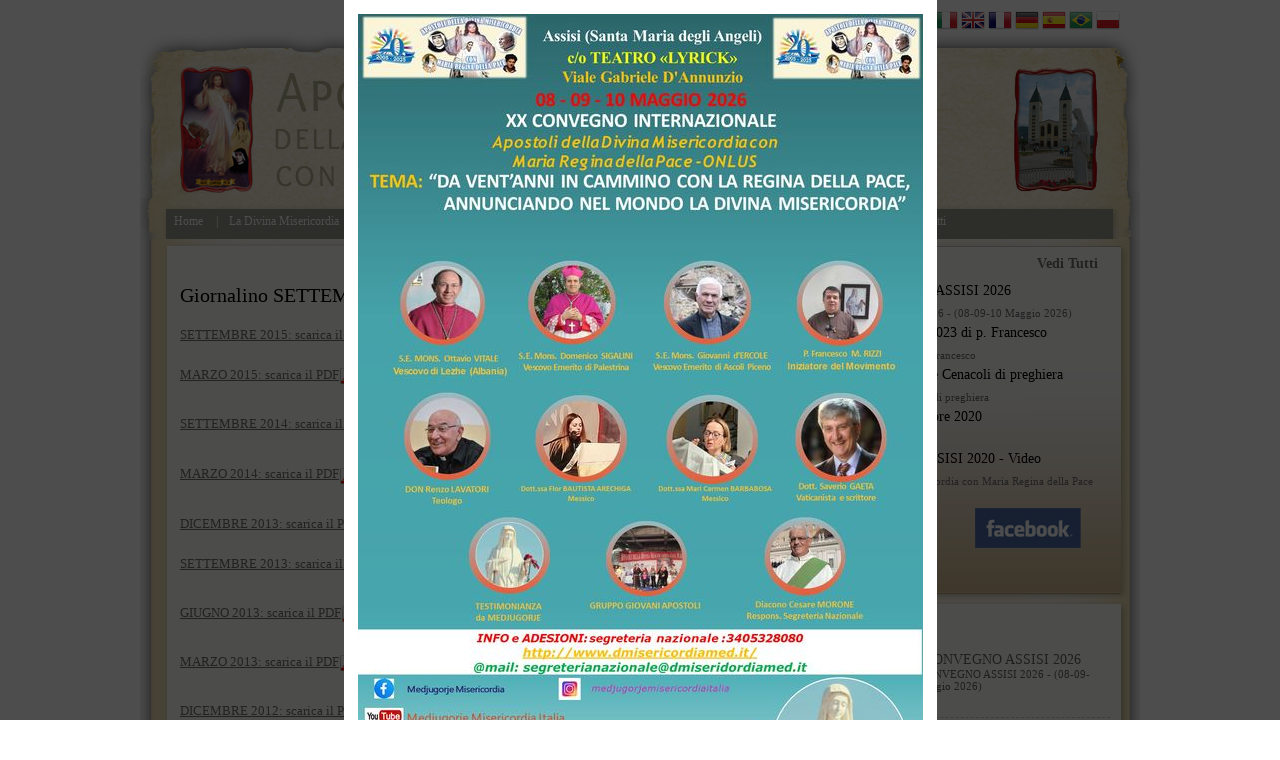

--- FILE ---
content_type: text/html; charset=UTF-8
request_url: http://www.dmisericordiamed.it/it/web/giornalino-settembre-2015-1492
body_size: 6736
content:
<!DOCTYPE html PUBLIC "-//W3C//DTD XHTML 1.0 Transitional//EN" "http://www.w3.org/TR/xhtml1/DTD/xhtml1-transitional.dtd"><html xmlns="http://www.w3.org/1999/xhtml" lang="it">
<head>
	<title>Apostoli della Divina Misericordia - Giornalino SETTEMBRE 2015</title>
	<meta http-equiv="content-type" content="text/html; charset=UTF-8" />
	<meta name="description" content="SETTEMBRE 2015: scarica il PDF
MARZO 2015: scarica il PDF
&amp;nbsp;
SETTEMBRE 2014: scarica il PDF
&amp;nbsp;
MARZO 2014: scarica il PDF
&amp;nbsp;
DICEMBRE 2013: scarica il PDF
SETTEMBRE 2013: scarica il PDFGIUGNO 2013: scarica il PDF
&amp;nbsp;
MARZO..." />
						<meta name="robots" content="http://www.dmisericordiamed.it/robots.txt" />
	<meta name="google-site-verification" content="sPBv5VNhsp8RldzE8Oq032FIeYAXPWt7V7mpfg1SjMw" />
	<link rel="shortcut icon" href="/favicon.ico" type="image/x-icon" />
	<link href="http://ovh6.z-engine.it/zcms/css/reset.css" rel="stylesheet" media="screen" type="text/css" />
	<link href="http://ovh6.z-engine.it/zcms/css/gallery.css" rel="stylesheet" media="screen" type="text/css" />
	<link href="http://ovh6.z-engine.it/zcms/asset/index/portale/dmisericordiamed" rel="stylesheet" media="screen" type="text/css" />
	<link href="http://ovh6.z-engine.it/zcms/asset/index/portale/dmisericordiamedprint" rel="stylesheet" media="print" type="text/css" />
	<link href="http://ovh6.z-engine.it/zcms/css/colorbox.css" rel="stylesheet" media="screen" type="text/css" />
	<link href="http://ovh6.z-engine.it/zcms/css/jquery.loadmask.css" rel="stylesheet" media="screen" type="text/css" />
	<link href="http://ovh6.z-engine.it/zcms/css/redmond/jquery-ui-1.7.2.custom.css" rel="stylesheet" media="screen" type="text/css" />
	<link href="http://ovh6.z-engine.it/zcms/css/portali/dmisericordiamed.css" media="screen" rel="stylesheet" type="text/css" />
<link href="http://ovh6.z-engine.it/zcms/portali/template/default/css/masterprint.css" media="print" rel="stylesheet" type="text/css" />
<!--[if IE 7]> <link href="http://ovh6.z-engine.it/zcms/css/portali/dmisericordiamedie7.css" media="screen" rel="stylesheet" type="text/css" /><![endif]-->
<!--[if gte IE 8]> <link href="http://ovh6.z-engine.it/zcms/portali/template/default/css/masterie8.css" media="screen" rel="stylesheet" type="text/css" /><![endif]-->
		<script type="text/javascript" src="http://ovh6.z-engine.it/zcms/js/jquery-1.7.2.min.js"></script>
	<script type="text/javascript" src="http://ovh6.z-engine.it/zcms/js/jquery-ui-1.8.14.custom.min.js" ></script>
	<script type="text/javascript" src="http://ovh6.z-engine.it/zcms/js/jquery.validate.min.js"></script>
		<script type="text/javascript" src="http://ovh6.z-engine.it/zcms/js/jquery.validate.it.js"></script>
		<script type="text/javascript" src="http://ovh6.z-engine.it/zcms/js/jquery.colorbox-min.js"></script>
	<script type="text/javascript" src="http://ovh6.z-engine.it/zcms/js/jquery.loadmask.js"></script>
	<script type="text/javascript" src="http://ovh6.z-engine.it/zcms/js/swfobject.js"></script>
	<script type="text/javascript" src="http://ovh6.z-engine.it/zcms/js/flowplayer-3.2.9.min.js"></script>
		<script type="text/javascript">
		<!--
		function IsNumeric(sText)
		{
			var ValidChars = "0123456789.";
			var IsNumber=true;
			var Char;

			for (i = 0; i < sText.length && IsNumber == true; i++)
			{
				Char = sText.charAt(i);
				if (ValidChars.indexOf(Char) == -1)
				{
					IsNumber = false;
				}
			}
			return IsNumber;
		}
		jQuery(document).ready(function() {
			/*Test per mancanza immagini*/
						jQuery("img").error(function(){
				var width, height;
				jQuery(this).attr("src","http://ovh6.z-engine.it/zcms/images/2000X3000_noimage.gif");
				jQuery(this).width("100px");
				jQuery(this).height("100px");
			});
						jQuery("#z-changer").change(function(){
				var l = jQuery("#z-changer").val();
				window.location = "http://www.dmisericordiamed.it/"+l;
			});
			jQuery(".tracking").click(function(){
				var cosa = jQuery(this).find("img");
				if (cosa!="") {
					jQuery.ajax({
						async: false,
						data:{link: cosa.attr("src")},
						url: "/index/tracking",
						type: "post"
					});
				} else {
					jQuery.ajax({
						async: false,
						data:{link: jQuery(this).attr("href")},
						url: "/index/tracking",
						type: "post"
					});
				}
			})
		});
		-->
	</script>
</head>

<body class="it layout2">
<div id="languagechanger-cont">
	<div id="languagechanger-flag" style="display: none">
		<a href="/it" title="Italiano">
<img src="http://ovh6.z-engine.it/zcms/images/bandiere/small/it.png" alt="Italiano"/></a>
<a href="/en" title="English">
<img src="http://ovh6.z-engine.it/zcms/images/bandiere/small/en.png" alt="English"/></a>
<a href="/fr" title="French">
<img src="http://ovh6.z-engine.it/zcms/images/bandiere/small/fr.png" alt="French"/></a>
<a href="/de" title="German">
<img src="http://ovh6.z-engine.it/zcms/images/bandiere/small/de.png" alt="German"/></a>
<a href="/es" title="Spanish">
<img src="http://ovh6.z-engine.it/zcms/images/bandiere/small/es.png" alt="Spanish"/></a>
<a href="/br" title="Portuguese">
<img src="http://ovh6.z-engine.it/zcms/images/bandiere/small/br.png" alt="Portuguese"/></a>
<a href="/pl" title="Polish">
<img src="http://ovh6.z-engine.it/zcms/images/bandiere/small/pl.png" alt="Polish"/></a>
	</div>
	<div id="languagechanger"><select name='z-changer' id='z-changer' style='width: 150px;'><option value="it" selected="selected"><!--1| -->Italiano</option><option value="en" ><!--2| -->English</option><option value="fr" ><!--3| -->French</option><option value="de" ><!--4| -->German</option><option value="es" ><!--5| -->Spanish</option><option value="br" ><!--6| -->Portuguese</option><option value="pl" ><!--7| -->Polish</option></select></div>
</div>
<h1 class="header">Apostoli della Divina Misericordia</h1>
<h2 class="tagline">Sito della Associazione Apostoli della Divina Misericordia con Maria Regina della Pace O.N.L.U.S.</h2>
<div id='master-div' style="border: 0; padding: 0px; margin: 0; overflow: auto;">

	<div id="prediv2-0" style="width: 100%; ">
	<!--Prediv zona 0 -->

		<div id="zona2-0" style="border: 0; padding: 0; margin: 0 auto; width: 1000px; overflow: auto; ">
		<!--Interna - Testa-->
			<div id="col2-0-1" style="border: 0; padding: 0; float: left; overflow: hidden; width: 1000px;">
			 <!--Colonna 1-->
				<div class="z-html" id="z-html-2">
				<p><a title="find us on facebook" href="http://www.facebook.com/pages/Giovani-Apostoli-della-Divina-Misericordia-con-Maria-Regina-della-Pace/222554491145061" target="_blank"><img src="http://www.dmisericordiamed.it/upload/webpublic/facebook.jpg" alt="facebook" width="86" height="24" /></a></p>
				</div><div class="z-banner">
					<div id="z-banner-1">
						<a  ><img src="http://www.dmisericordiamed.it/upload/webpublic/apostoli-della-divina-misericordia-con-maria-regina-della-pace-1.png" alt="Apostoli della Divina Misericordia con Maria Regina della pace" /></a>
					</div>
				</div>
			</div>
		</div>
	</div>

	<div id="prediv2-1" style="width: 100%; ">
	<!--Prediv zona 1 -->

		<div id="zona2-1" style="border: 0; padding: 0; margin: 0 auto; width: 1000px; overflow: auto; ">
		<!--Interna - Menu -->
			<div id="col2-1-1" style="border: 0; padding: 0; float: left; overflow: hidden; width: 1000px;">
			 <!--Colonna 1-->
				<div class="z-menu" id="z-menu-2" style="overflow: auto;">
	<ul>
							
					<li class="z-menu_primo_liv"><a href="http://www.dmisericordiamed.it/" title="Home">Home</a>
						
				<span class="separatore">|</span>
					</li>
										
					<li class="z-menu_primo_liv"><a href="http://www.dmisericordiamed.it/it/web/topic/la-divina-misericordia" title="La Divina Misericordia">La Divina Misericordia</a>
						
				<span class="separatore">|</span>
					</li>
										
					<li class="z-menu_primo_liv"><a href="http://www.dmisericordiamed.it/it/web/topic/santa-faustina-kowalska" title="Santa Faustina">Santa Faustina</a>
						
				<span class="separatore">|</span>
					</li>
										
					<li class="z-menu_primo_liv"><a href="/it/web/adesione-159" title="Adesioni">Adesioni</a>
						
				<span class="separatore">|</span>
					</li>
										
					<li class="z-menu_primo_liv"><a href="http://www.dmisericordiamed.it/it/web/topic/missioni-in-brasile" title="Missioni">Missioni</a>
						
				<span class="separatore">|</span>
					</li>
										
					<li class="z-menu_primo_liv"><a href="http://www.dmisericordiamed.it/it/web/topic/convegni" title="Convegni">Convegni</a>
						
				<span class="separatore">|</span>
					</li>
										
					<li class="z-menu_primo_liv"><a href="http://www.dmisericordiamed.it/it/web/topic/medjugorje" title="Medjugorje ">Medjugorje</a>
						
				<span class="separatore">|</span>
					</li>
										
					<li class="z-menu_primo_liv"><a href="http://www.dmisericordiamed.it/it/web/topic/G-I-O-V-A-N-I" title="G I O V A N I">G I O V A N I</a>
						
				<span class="separatore">|</span>
					</li>
										
					<li class="z-menu_primo_liv"><a href="/it/web/archivio-video-671" title="Archivio Video">VIDEO</a>
						
				<span class="separatore">|</span>
					</li>
										
					<li class="z-menu_primo_liv"><a href="http://www.dmisericordiamed.it/it/web/topic/contatti" title="Contatti">Contatti</a>
					</li>
						</ul>
</div>			
			</div>
		</div>
	</div>

	<div id="prediv2-2" style="width: 100%; ">
	<!--Prediv zona 2 -->

		<div id="zona2-2" style="border: 0; padding: 0; margin: 0 auto; width: 1000px; overflow: auto; ">
		<!--Interna - Corpo-->
			<div id="col2-2-1" style="border: 0; padding: 0; float: left; overflow: hidden; width: 640px;">
			 <!--Colonna 1-->
				<div class="z-articolo-wrap">
<div class="head"></div>
<div class="z-articolo" id="z-articolo-1492">
	<div class="z-barra">
		<a href="/it/" class="z-barra-home" title="Home">Home</a>
		<a href="javascript:print()" class="z-barra-print" title="Stampa">Stampa</a>
	</div>
	<span style="clear:both"></span>
	<h2 class="titolo">Giornalino SETTEMBRE 2015</h2>	
		
	<div class="z-paragrafo"><p><a href="http://www.dmisericordiamed.it/upload/docs/DIVES_IN_MISERICORDIA_N._2_settembre_2015.pdf"><span style="font-family: verdana, geneva; font-size: small;">SETTEMBRE 2015: scarica il PDF</span><span style="font-family: verdana, geneva; font-size: x-small;"><img src="http://www.dmisericordiamed.it/upload/webpublic/pdf.png" alt="" width="16" height="16" /></span></a><br /><br /></p>
<p><a href="http://www.dmisericordiamed.it/upload/docs/N._1_marzo_2015.pdf"><span style="font-family: verdana, geneva; font-size: small;">MARZO 2015: scarica il PDF</span><span style="font-family: verdana, geneva; font-size: x-small;"><img src="http://www.dmisericordiamed.it/upload/webpublic/pdf.png" alt="" width="16" height="16" /></span></a></p>
<p>&nbsp;</p>
<p><a href="http://www.dmisericordiamed.it/upload/articoli/Dives_in_Misericordia_settembre_2014.pdf"><span style="font-family: verdana, geneva; font-size: small;">SETTEMBRE 2014: scarica il PDF</span><span style="font-family: verdana, geneva; font-size: x-small;"><img src="http://www.dmisericordiamed.it/upload/webpublic/pdf.png" alt="" width="16" height="16" /></span></a></p>
<p>&nbsp;</p>
<p><span style="font-family: verdana, geneva; font-size: small;"><a href="http://www.dmisericordiamed.it/upload/GIORNALINO/Dives_in_Misericordia_mese_di_marzo_2014-1.pdf">MARZO 2014: scarica il PDF</a></span><a href="http://www.dmisericordiamed.it/upload/docs/Dives_in_Misericordia_mese_di_marzo_2014.pdf"><span style="font-family: verdana, geneva; font-size: x-small;"><img src="http://www.dmisericordiamed.it/upload/webpublic/pdf.png" alt="" width="16" height="16" /></span></a></p>
<p>&nbsp;</p>
<p><a href="http://www.dmisericordiamed.it/upload/docs/giornalino_dicembre_2013_2.pdf"><span style="font-family: verdana, geneva; font-size: small;">DICEMBRE 2013: scarica il PDF</span><span style="font-family: verdana, geneva; font-size: x-small;"><img src="http://www.dmisericordiamed.it/upload/webpublic/pdf.png" alt="" width="16" height="16" /></span></a><br /><br /></p>
<p><span style="font-family: verdana,geneva;"><span style="font-size: small;"><a href="http://www.dmisericordiamed.it/upload/docs/giornalino_settembre_2013.pdf"><span style="font-family: verdana, geneva; font-size: small;"><span>SETTEMBRE 2013: scarica il PDF</span></span><img src="http://www.dmisericordiamed.it/upload/webpublic/pdf.png" alt="" width="16" height="16" /></a><br /><br /><br /><a href="http://www.dmisericordiamed.it/upload/docs/dives_giugno_2013.pdf"><span style="font-family: verdana, geneva;"><span style="font-size: small;">GIUGNO 2013: scarica il PDF</span></span><img src="http://www.dmisericordiamed.it/upload/webpublic/pdf.png" alt="" width="16" height="16" /></a></span></span></p>
<p>&nbsp;</p>
<p><a href="http://www.dmisericordiamed.it/upload/docs/dives_marzo_2013.pdf" target="_blank"><span style="font-family: verdana,geneva;"><span style="font-size: small;">MARZO 2013: scarica il PDF</span></span><img src="http://www.dmisericordiamed.it/upload/webpublic/pdf.png" alt="" width="16" height="16" /></a></p>
<p>&nbsp;</p>
<p><span style="font-family: verdana,geneva;"><span style="font-size: small;"><a href="http://www.dmisericordiamed.it/upload/GIORNALINO/dicembre_2012_n._3_1.pdf">DICEMBRE 2012: scarica il PDF</a></span></span><a href="http://www.dmisericordiamed.it/upload/docs/dicembre 2012 n. 3.pdf" target="_blank"><img src="http://www.dmisericordiamed.it/upload/webpublic/pdf.png" alt="" width="16" height="16" /></a><br /><br /><br /><a href="http://www.dmisericordiamed.it/upload/articoli/settembre_2012_n_2.pdf" target="_blank"><span style="font-family: verdana,geneva;"><span style="font-size: small;">SETTEMBRE 2012: scarica il PDF</span></span><img src="http://www.dmisericordiamed.it/upload/webpublic/pdf.png" alt="" width="16" height="16" /></a></p>
<p>&nbsp;</p>
<p><a href="http://www.dmisericordiamed.it/upload/articoli/aprile_2012_n._1.pdf" target="_blank"><span style="font-family: verdana,geneva;"><span style="font-size: small;">APRILE 2012: scarica il PDF</span></span><img src="http://www.dmisericordiamed.it/upload/webpublic/pdf.png" alt="" width="16" height="16" /></a></p>
<p>&nbsp;</p>
<p><a href="http://www.dmisericordiamed.it/upload/docs/dives_dicembre2011__spedito.pdf" target="_blank"><span style="font-family: verdana,geneva;"><span style="font-size: small;">DICEMBRE 2011: scarica il PDF</span></span><img src="http://www.dmisericordiamed.it/upload/webpublic/pdf.png" alt="" width="16" height="16" /></a>&nbsp;</p>
<p>&nbsp;</p>
<p><a href="http://www.dmisericordiamed.it/upload/articoli/Dives_in_Misericordia_ottobre_2011.pdf" target="_blank"><span style="font-family: verdana,geneva;"><span style="font-size: small;">OTTOBRE 2011: scarica il PDF</span></span><img src="http://www.dmisericordiamed.it/upload/webpublic/pdf.png" alt="" width="16" height="16" /></a></p>
<p>&nbsp;</p>
<p><a href="http://www.dmisericordiamed.it/upload/articoli/1_marzo_2011.pdf" target="_blank"><span style="font-family: verdana,geneva;"><span style="font-size: small;">MARZO 2011: scarica il PDF</span></span><img src="http://www.dmisericordiamed.it/upload/webpublic/pdf.png" alt="" width="16" height="16" /> </a></p>
<p>&nbsp;</p>
<p><a href="http://www.dmisericordiamed.it/upload/articoli/lettera_natale_2010.pdf" target="_blank"><span style="font-family: verdana,geneva;"><span style="font-size: small;">LETTERA di NATAL</span></span></a><a href="http://www.dmisericordiamed.it/upload/articoli/lettera_natale_2010.pdf" target="_blank"><span style="font-family: verdana,geneva;"><span style="font-size: small;">E 2010: scarica il PDF</span></span><img src="http://www.dmisericordiamed.it/upload/webpublic/pdf.png" alt="" width="16" height="16" /> </a></p>
<p>&nbsp;</p>
<p><a href="http://www.dmisericordiamed.it/upload/docs/Dives-03-10.pdf" target="_blank"><span style="font-family: verdana,geneva;"><span style="font-size: small;">SETTEMBRE 2010 - Periodico "Dives in Misericordia": </span></span><span style="font-family: verdana,geneva;"><span style="font-size: small;">scarica il PDF <img src="http://www.dmisericordiamed.it/upload/webpublic/pdf.png" alt="" width="16" height="16" /></span></span></a></p>
<p>&nbsp;</p>
<p><a href="http://www.dmisericordiamed.it/upload/articoli/maggio_2010.pdf" target="_blank"><span style="font-family: verdana,geneva;"><span style="font-size: small;">MAGGIO 2010 - Periodico "Dives in Misericordia": </span></span><span style="font-family: verdana,geneva;"><span style="font-size: small;">scarica il PDF <img src="http://www.dmisericordiamed.it/upload/webpublic/pdf.png" alt="" width="16" height="16" /></span></span></a></p></div>
		
	<div class="social">
<!-- AddThis Button BEGIN -->
<div class="addthis_toolbox addthis_default_style ">
<a class="addthis_button_preferred_1"></a>
<a class="addthis_button_preferred_2"></a>
<a class="addthis_button_preferred_3"></a>
<a class="addthis_button_preferred_4"></a>
<a class="addthis_button_compact"></a>
<a class="addthis_counter addthis_bubble_style"></a>
</div>
<script type="text/javascript" src="http://s7.addthis.com/js/250/addthis_widget.js#pubid=ra-4eef0f9e11fecd5d"></script>
<!-- AddThis Button END -->
</div></div>
<div class="foot"></div>
</div>
			</div>
			<div id="col2-2-2" style="border: 0; padding: 0; float: left; overflow: hidden; width: 360px;">
			 <!--Colonna 2-->
				<div class="z-news3-wrap">
<h2 class="title">Articoli Recenti:</h2>
<div class="veditutti"><a href="/it/web/lista/news1-3">Vedi Tutti</a></div>
	
<div class="z-news3" id="z-news3-3045" >
	<h2 class="titolo evidenzia">XX CONVEGNO ASSISI 2026</h2>
	<a class="z-link" href="/it/web/xx-convegno-assisi-2026-3045" title="XX CONVEGNO ASSISI 2026 - (08-09-10 Maggio 2026)"><div class="occhiello">XX CONVEGNO ASSISI 2026 - (08-09-10 Maggio 2026)</div></a>
	<div class="clear"></div>
</div>
	
<div class="z-news3" id="z-news3-2826" >
	<h2 class="titolo">Lettera di Natale 2023 di p. Francesco</h2>
	<a class="z-link" href="/it/web/lettera-di-natale-2023-di-p-francesco-2826" title="Lettera di Natale 2023 di p. Francesco"><div class="occhiello">Lettera di Natale 2023 di p. Francesco</div></a>
	<div class="clear"></div>
</div>
	
<div class="z-news3" id="z-news3-2760" >
	<h2 class="titolo evidenzia">Percorso Spirituale Cenacoli di preghiera</h2>
	<a class="z-link" href="/it/web/percorso-spirituale-cenacoli-di-preghiera-2760" title="Percorso Spirituale Cenacoli di preghiera"><div class="occhiello">Percorso Spirituale Cenacoli di preghiera</div></a>
	<div class="clear"></div>
</div>
	
<div class="z-news3" id="z-news3-2488" >
	<h2 class="titolo">Giornalino Dicembre 2020</h2>
	<a class="z-link" href="/it/web/giornalino-dicembre-2020-2488" title="Giornalino Dicembre 2020"><div class="occhiello">Giornalino Dicembre 2020</div></a>
	<div class="clear"></div>
</div>
	
<div class="z-news3" id="z-news3-2423" >
	<h2 class="titolo">XIV Convegno ASSISI 2020 - Video</h2>
	<a class="z-link" href="/it/web/xiv-convegno-assisi-2020-video-2423" title="Apostoli della Divina Misericordia con Maria Regina della Pace"><div class="occhiello">Apostoli della Divina Misericordia con Maria Regina della Pace</div></a>
	<div class="clear"></div>
</div>

<!--
<script type="text/javascript">
swfobject.embedSWF("http://85.25.111.168/smoothstreamingplayer.html", "med-live", "300", "200", "9.0.0", "");
</script>

<div id="med-live">
<h1>Alternative content</h1>
<p><a href="http://www.adobe.com/go/getflashplayer"><img src="http://www.adobe.com/images/shared/download_buttons/get_flash_player.gif" alt="Get Adobe Flash player" /></a></p>
</div>-->
  <table class="modifiche">
	  <tbody>
		<tr>
		  <td>
			<a class="more" href="http://62.75.216.148/" target="_blank" title="Vedi a tutto schermo">
			<img class="video" alt="Diretta Video" src="http://www.dmisericordiamed.it/upload/webpublic/tv.png" />Diretta Video: <br />Vedi a tutto schermo &raquo;</a>
		  </td>
		  <td>
			<a href="https://www.facebook.com/pages/Giovani-Apostoli-della-Divina-Misericordia-con-Maria-Regina-della-Pace/222554491145061" target="_blank" title="Vai alla pagina di Facebook" alt="Vai alla pagina di Facebook" class="boxnewfb"> <img class="newfb" src="http://www.dmisericordiamed.it/upload/webpublic/facebooknew.png" /></a>
		  </td>
		</tr>
		<tbody>
  </table>
</div>
<script type="text/javascript">
$(function()
{
   var ticker = function()
   {
      setTimeout(function(){		
         $('#z-evento-ticker li:first').animate( {marginTop: '-70px',opacity: 0.25 }, 800, function()
         {
            $(this).detach().appendTo('ul#z-evento-ticker').removeAttr('style');
         });
         ticker();
      }, 4000);
   };
   ticker();
});
</script>
<style>
ul#z-evento-ticker {
   width: 220px;
   height: 70px;
   overflow: hidden;
}
 
ul#z-evento-ticker  li.z-evento {
   width: 200px;
   height: 55px;
   padding: 10px;
   border-bottom: 1px dashed #ccc;
}
 
ul#z-evento-ticker li a.z-link {
   color: #666;
}
 
ul#z-evento-ticker li h2.titolo {
   display: block;
   color: #06C;
}
</style>

<div class="content-event-top"></div>
<div id="content-event">
<h2 class="evento-title">Eventi:</h2>
<ul id ="z-evento-ticker">
	
	<li class="z-evento" id="z-evento-3045">		
		<h2 class="titolo"><a class="z-link" href="/it/web/xx-convegno-assisi-2026-3045">XX CONVEGNO ASSISI 2026</a></h2>
		<a class="z-link" href="/it/web/xx-convegno-assisi-2026-3045"><p class="occhiello">XX CONVEGNO ASSISI 2026 - (08-09-10 Maggio 2026)</p></a>	
	</li>
	
	<li class="z-evento" id="z-evento-2760">		
		<h2 class="titolo"><a class="z-link" href="/it/web/percorso-spirituale-cenacoli-di-preghiera-2760">Percorso Spirituale Cenacoli di preghiera</a></h2>
		<a class="z-link" href="/it/web/percorso-spirituale-cenacoli-di-preghiera-2760"><p class="occhiello">Percorso Spirituale Cenacoli di preghiera</p></a>	
	</li>
	
	<li class="z-evento" id="z-evento-2322">		
		<h2 class="titolo"><a class="z-link" href="/it/web/quarto-manuale-di-preghiera-2322">QUARTO MANUALE di preghiera</a></h2>
		<a class="z-link" href="/it/web/quarto-manuale-di-preghiera-2322"><p class="occhiello">QUARTO MANUALE</p></a>	
	</li>
	
	<li class="z-evento" id="z-evento-1371">		
		<h2 class="titolo"><a class="z-link" href="/it/web/modulo-cenacoli-della-misericordia-1371/sez/la-divina-misericordia">MODULO CENACOLI DELLA MISERICORDIA</a></h2>
		<a class="z-link" href="/it/web/modulo-cenacoli-della-misericordia-1371/sez/la-divina-misericordia"><p class="occhiello">MODULO COSTITUZIONE CENACOLI DELLA MISERICORDIA</p></a>	
	</li>
</ul>
</div>
<div class="content-event-bottom"></div><div class="z-news2-wrap">
<h2 class="title">Messaggi:</h2>
<div class="z-news2" id="z-news2-3061">
	<h2 class="titolo">L'APPARIZIONE ANNUALE A JAKOV - IL 25 DICEMBRE 2025</h2>
	<p class="sommario">Cari figli, oggi, in questo giorno di grazia, in modo particolare vi invito all’abbandono totale a Gesù. Figlioli, offritegli tutte le vostre ferite e dolori, il vostro passato ed il futuro e permettete a Gesù di regnare nelle vostre vite. Figli miei, soltanto con l’abbandono totale, Gesù si dona alla vostra vita e questo è il dono più grande che potete ricevere. Pregate per comprendere quanto siete preziosi per Gesù e quanto Lui vi ama. Grazie per aver risposto alla mia chiamata.(Con approvazione ecclesiastica)</p>
	<a class="z-link" href="/it/web/lapparizione-annuale-a-jakov-il-25-dicembre-2025-3061" title="continua a leggere">continua &raquo;</a>
	<div class="clear"></div>
</div>
<div class="z-news2" id="z-news2-3054">
	<h2 class="titolo">Messaggio, 25. agosto 2025</h2>
	<p class="sommario">„Cari figli, figlioli miei, amati mie! Voi siete scelti perché avete risposto, avete messo in pratica le mie indicazioni ed amate Dio al di sopra di ogni cosa. Perciò, figlioli, pregate con tutto il cuore affinché si realizzino le mie parole. Digiunate, fate sacrifici, amate per amore di Dio che vi ha creati e siate, figlioli, le mie mani tese per questo mondo che non ha conosciuto il Dio d’amore. Grazie per aver risposto alla mia chiamata.“ (Con approvazione ecclesiastica).</p>
	<a class="z-link" href="/it/web/messaggio-25-agosto-2025-3054" title="continua a leggere">continua &raquo;</a>
	<div class="clear"></div>
</div>
</div>
			</div>
		</div>
	</div>

	<div id="prediv2-3" style="width: 100%; ">
	<!--Prediv zona 3 -->

		<div id="zona2-3" style="border: 0; padding: 0; margin: 0 auto; width: 1000px; overflow: auto; ">
		<!--Interna - Piede-->
			<div id="col2-3-1" style="border: 0; padding: 0; float: left; overflow: hidden; width: 1000px;">
			 <!--Colonna 1-->
					
<div class="z-video" id="z-video-">	
	
	<div class="video">		
		<iframe src="http://www.youtube.com/embed/hlXMJ9wH4LY" width="276" height="200"></iframe>
		<div class="note"> Catechesi &nbsp;preparata da p. Francesco e proposta nell'imminenza della Santa Pasqua come aiuto per accostarsi con fiducia al Sacramento della Riconciliazione per invocare e accogliere la Misericordia del Padre. </div>
	</div>
	
		<div class="video">		
		<iframe src="http://www.youtube.com/embed/6T8fyynDzus" width="276" height="200"></iframe>
		<div class="note"> DIECI ANNI di CAMMINO - In questo video una panoramica sui dieci anni di cammino della Associazione Apostoli della Divina Misericordia con Maria Regina della Pace, attraverso frammenti dei Convegni e delle Giornate Mariane di preghiera a lode di Dio e della Madre Santissima. </div>
	</div>
	
		<div class="video">		
		<iframe src="http://www.youtube.com/embed/lrl2uMIWKmo" width="276" height="200"></iframe>
		<div class="note">   P. Francesco, il fondatore, racconta la genesi e la spitualit&agrave;&nbsp; degli "Apostoli della Divina Misericordia con Maria Regina della pace".   
   &nbsp;   
 
   &nbsp;   
 </div>
	</div>
	
			<div style="clear:both"></div>
		
	</div>

			</div>
		</div>
	</div>

</div>

<div id="footer">
	<div id="footer-sito">Associazione Apostoli della Divina Misericordia con Maria Regina della Pace O.N.L.U.S. - P.IVA / C.F. 97461810588</div>
	<div id="footer-common">
		<div id="footer-copy">&copy; Copyright 2009-2026. All rights reserved. </div>
		<div id="footer-link">
				</div>
		<div id="footer-w3c">
			<a rel="nofollow" title="Validate XHTML" href="http://validator.w3.org/check?uri=referer" target="_blank">
				<img alt="W3C XHTML Valid" src="http://ovh6.z-engine.it/zcms/images/icons/antipixel/w3c-xhtml-10.gif" border="0" />
			</a> 
			<a title="Validate CSS" rel="nofollow" href="http://jigsaw.w3.org/css-validator/validator?uri=http://www.dmisericordiamed.it/&amp;profile=css3" target="_blank">
				<img alt="W3C CSS Valid" src="http://ovh6.z-engine.it/zcms/images/icons/antipixel/w3c-css-valid.gif" />
			</a> 
						<a title="Xml Sitemap" href="http://www.dmisericordiamed.it/sitemap.xml">
				<img src="http://ovh6.z-engine.it/zcms/images/icons/antipixel/xml-sitemap.png" alt="Xml Sitemap" border="0" />
			</a>
		</div>
	</div>
</div><!-- Google Analytics -->
<script type="text/javascript">
<!--
 	  	  var _gaq = _gaq || [];
	  _gaq.push(['_setAccount', 'UA-18172252-1']);
	  	  _gaq.push(['_gat._anonymizeIp']);
			  _gaq.push(['_trackPageview']);

	  (function() {
	    var ga = document.createElement('script'); ga.type = 'text/javascript'; ga.async = true;
	    ga.src = ('https:' == document.location.protocol ? 'https://ssl' : 'http://www') + '.google-analytics.com/ga.js';
	    var s = document.getElementsByTagName('script')[0]; s.parentNode.insertBefore(ga, s);
	  })();
			-->
</script>
<div style="display:none"><div id="popupAdv">&nbsp;</div></div>
<script type="text/javascript">
<!-- // /* <![CDATA[ */
jQuery(document).ready(function() {
jQuery.getJSON('/index/popup', function(data) {
		if (data.msg) {
			var appendi="";
						appendi = "<style type='text/css'> #cboxTopLeft,#cboxTopCenter,#cboxTopRight,#cboxBottomLeft,#cboxBottomCenter,#cboxBottomRight,#cboxMiddleLeft,#cboxMiddleRight,#cboxContent{background:#fff !important}";
																		jQuery(appendi+"</style>").appendTo("head");
			jQuery("#popupAdv").html(data.html);
			$('#popupAdv img').load(function() {
				jQuery.fn.colorbox({inline:true, href:"#popupAdv", open:true,opacity:0.7,
								onClosed: function(){
					jQuery(document).unbind("keydown.cbox_close");
					jQuery('#cboxOverlay').unbind("click");
					jQuery("style").remove();
					jQuery.fn.colorbox.remove();
				}});
			});
		}
	});
});
/*;]]>*/ //-->
</script>
</body>
</html>


--- FILE ---
content_type: text/css
request_url: http://ovh6.z-engine.it/zcms/css/gallery.css
body_size: 1870
content:
/* Css per Galleria 1*/
#gallery1 {
	padding: 30px;
	margin: 0 20px;
}
.ad-gallery {
  
}
.ad-gallery, .ad-gallery * {
  margin: 0;
  padding: 0;
}
  .ad-gallery .ad-image-wrapper {
    width: 100%;
    height: 400px;
    margin-bottom: 10px;
    position: relative;
    overflow: hidden;
  }
  .ad-image  img {
	cursor:pointer;
  }
    .ad-gallery .ad-image-wrapper .ad-loader {
      position: absolute;
      z-index: 10;
      top: 48%;
      left: 48%;
      border: 1px solid #CCC;
    }
    .ad-gallery .ad-image-wrapper .ad-next {
      position: absolute;
      right: 0;
      top: 0;
      width: 25%;
      height: 100%;
      cursor: pointer;
      display: block;
      z-index: 100;
    }
    .ad-gallery .ad-image-wrapper .ad-prev {
      position: absolute;
      left: 0;
      top: 0;
      width: 25%;
      height: 100%;
      cursor: pointer;
      display: block;
      z-index: 100;
    }
    .ad-gallery .ad-image-wrapper .ad-prev, .ad-gallery .ad-image-wrapper .ad-next {
      /* Or else IE will hide it */
      background: url(http://www.zcms.it/zcms/images/gallerie/non-existing.jpg);
    }
      .ad-gallery .ad-image-wrapper .ad-prev .ad-prev-image, .ad-gallery .ad-image-wrapper .ad-next .ad-next-image {
        background: url(http://www.zcms.it/zcms/images/gallerie/ad_prev.png);
        width: 30px;
        height: 30px;
        display: none;
        position: absolute;
        top: 47%;
        left: 0;
        z-index: 101;
      }
      .ad-gallery .ad-image-wrapper .ad-next .ad-next-image {
        background: url(http://www.zcms.it/zcms/images/gallerie/ad_next.png);
        width: 30px;
        height: 30px;
        right: 0;
        left: auto;
      }
    .ad-gallery .ad-image-wrapper .ad-image {
      position: absolute;
      overflow: hidden;
      top: 0;
      left: 0;
      z-index: 9;
    }
      .ad-gallery .ad-image-wrapper .ad-image .ad-image-description {
        position: absolute;
        bottom: 0px;
        left: 0px;
        padding: 7px;
        text-align: left;
		font-size: .7em;
        width: 100%;
        z-index: 2;
        background: url(http://www.zcms.it/zcms/images/gallerie/opa75.png);
        color: #000;
      }
      /*html .ad-gallery .ad-image-wrapper .ad-image .ad-image-description {
        background: none;
        filter:progid:DXImageTransform.Microsoft.AlphaImageLoader (enabled=true, sizingMethod=scale, src='http://www.zcms.it/zcms/images/gallerie/opa75.png');
      }*/
        .ad-gallery .ad-image-wrapper .ad-image .ad-image-description .ad-description-title {
          display: block;
        }
  .ad-gallery .ad-controls {
    height: 20px;
  }
    .ad-gallery .ad-info {
      float: left;
    }
    .ad-gallery .ad-slideshow-controls {
      float: right;
    }
      .ad-gallery .ad-slideshow-controls .ad-slideshow-start, .ad-gallery .ad-slideshow-controls .ad-slideshow-stop {
        padding-left: 5px;
        cursor: pointer;
      }
      .ad-gallery .ad-slideshow-controls .ad-slideshow-countdown {
        padding-left: 5px;
        font-size: 0.9em;
      }
    .ad-gallery .ad-slideshow-running .ad-slideshow-start {
      cursor: default;
      font-style: italic;
    }
  .ad-gallery .ad-nav {
    width: 100%;
    position: relative;
  }
    .ad-gallery .ad-forward, .ad-gallery .ad-back {
      position: absolute;
      top: 0;
      height: 100%;
      z-index: 10;
    }
    /* IE 6 doesn't like height: 100% */
    * html .ad-gallery .ad-forward, .ad-gallery .ad-back {
      height: 100px;
    }
    .ad-gallery .ad-back {
      cursor: pointer;
      left: -20px;
      width: 13px;
      display: block;
      background: url(http://www.zcms.it/zcms/images/gallerie/ad_scroll_back.png) 0px 22px no-repeat;
    }
    .ad-gallery .ad-forward {
      cursor: pointer;
      display: block;
      right: -20px;
      width: 13px;
      background: url(http://www.zcms.it/zcms/images/gallerie/ad_scroll_forward.png) 0px 22px no-repeat;
    }
    .ad-gallery .ad-nav .ad-thumbs {
      overflow: hidden;
      width: 100%;	  
    }
      .ad-gallery .ad-thumbs .ad-thumb-list {
        float: left;
        width: 9000px;
        list-style: none;
      }
        .ad-gallery .ad-thumbs li {
          float: left;
          padding-right: 5px;
        }
          .ad-gallery .ad-thumbs li a {
            display: block;
          }
            .ad-gallery .ad-thumbs li a img {
              border: 3px solid #CCC;
              display: block;
            }
            .ad-gallery .ad-thumbs li a.ad-active img {
              border: 3px solid #616161;
            }
/* Can't do display none, since Opera won't load the images then */
.ad-preloads {
  position: absolute;
  left: -9000px;
  top: -9000px;
}

/*Css per Gallery 2*/
#gallery {
   width: 600px; /* important to be same as image width */
   height: 300px; /* important to be same as image height */
   position: relative; /* important */
   overflow: hidden; /* important */
}

#galleryContent {
   width: 400px; /* important to be same as image width or wider */
   position: absolute; /* important */
   top: 0; /* important */
   margin-left: 0; /* important */
}

.galleryImage {
   float: left; /* important */
   position: relative; /* important */
   display: none; /* important */
   list-style:none;
}

.gallery2Image span {
   position: absolute; /* important */
   left: 0;
   font: 10px/15px Arial, Helvetica, sans-serif;
   padding: 10px 13px;
   width: 374px;
   background-color: #000;
   /* filter: alpha(opacity=70); /* here you can set the opacity of box with text */
   /* -moz-opacity: 0.7; /* here you can set the opacity of box with text */
   /* -khtml-opacity: 0.7; /* here you can set the opacity of box with text */
   /* opacity: 0.7; /* here you can set the opacity of box with text */
   color: #fff;
   display: none; /* important */
   

   /*
       if you put
       top: 0; -> the box with text will be shown at the top of the image
       if you put
       bottom: 0; -> the box with text will be shown at the bottom of the image
   */
}

.clear {
   clear: both;
} 
.top {
left:0;
top:0;
}
.bottom {
bottom:0;
left:0;
}
.left {
height:280px;
left:0;
top:0;
width:110px !important;
}
.right {
bottom:0;
height:290px;
right:0;
width:90px !important;}

/*Css per Galleri 3*/
.galleria{list-style:none;width:200px}
.galleria li{display:block;width:80px;height:80px;overflow:hidden;float:left;margin:0 10px 10px 0}
.galleria li a{display:none}
.galleria li div{position:absolute;display:none;top:0;left:180px}
.galleria li div img{cursor:pointer}
.galleria li.active div img,.galleria li.active div{display:block}
.galleria li img.thumb{cursor:pointer;top:auto;left:auto;display:block;width:auto;height:auto}
.galleria li .caption{display:block;padding-top:.5em}
* html .galleria li div span{width:400px} /* MSIE bug */

.caption{font-style:italic;color:#887;}
.gallery{position: relative;  width:100%; margin:0 0;}
.gallery li{width:68px;height:50px;border:3px double #111;margin: 0 2px}
.gallery li div{left:240px}
.gallery li div .caption{font:italic 0.7em/1.4 georgia,serif;}

#main_image{margin:0}
#main_image img{margin-bottom:10px;}
	
.nav{padding-top:15px;clear:both;font:80% 'helvetica neue',sans-serif;letter-spacing:3px;text-transform:uppercase;}

--- FILE ---
content_type: text/css
request_url: http://ovh6.z-engine.it/zcms/css/jquery.loadmask.css
body_size: 407
content:
.loadmask {
    z-index: 100;
    position: absolute;
    top:0;
    left:0;	
    background-color: #CCC;
    width: 100%;
    height: 100%;    
}
.loadmask-msg {
    z-index: 20001;
    position: absolute;
    top: 0;
    left: 0;
    border:1px solid #6593cf;
    background: #c3daf9;
    padding:2px;
}
.loadmask-msg div {
    padding: 35px 40px 30px 85px;
    background: #ffffff url('http://www.zcms.it/zcms/images/loading_64x64.gif') no-repeat 5px 5px;
    line-height: 16px;
	text-transform: capitalize;
	border:1px solid #a3bad9;
    color:#222;
    font: normal 16px tahoma, arial, helvetica, sans-serif;
    cursor:wait;
}
.masked {
    overflow: hidden !important;
}
.masked-relative {
    position: relative !important;
}
.masked-hidden {
    visibility: hidden !important;
}

--- FILE ---
content_type: text/css
request_url: http://ovh6.z-engine.it/zcms/css/portali/dmisericordiamed.css
body_size: 3356
content:
/* Generale */
body {
	font: 11px tahoma;
	color: #000;
	background: #fff ;
	width: 1000px;
	margin: 0 auto;
}
input, select {
	font: 13px tahoma;
	color: #000;
	width: 180px;
	height: 20px;
}

h1, h2, h3, h4 {
	color: #000;
	font: 14px tahoma;
}
a {
	color:#707070;
}
a:hover {
	color:#707070;
}
/* Layout */
/* Sezioni */

.z-filtro {
	margin: 30px;
	width:580px;
	/* height:220px; */
}

.z-filtro h2 {
	font-size:18px;
}

.z-filtro ul {
	margin: 20px;
	}

.z-filtro li {
	padding: 9px 0 9px 0;
	font-size: 12px;
}

.z-filtro li img {
	float:right;
	width: 30px;
	height: 30px;
}

/* Multilingua */
#languagechanger-cont {
    background: none repeat scroll 0 0 #ffffff;
    display: block;
    margin: 8px 20px 0 0;
    width: 980px;
}
#languagechanger { width: 1000px; margin: 0 auto; text-align: right; display: none;}
#languagechanger-flag {display:block !important; margin:0; text-align:right; }
.split-l {display: block; float: left; }
.split-r {display: block; float: right; }
.clearfloat{clear: both;}
.z-navbar {
	padding: 10px;
}
.z-navbar { text-align: right; }
/* Utility */
h2.tagline { text-indent: -9999px;	border: 0; font-size: 0em; }
.header {
	text-indent: -9999px;
	border: 0;
	font-size: 0em;
}
.z-barra {
	overflow: auto;	
}
.z-barra-home {
	display: block;
	float: right;
	background: url('http://ovh6.ovh6.z-engine.it/zcms/images/icons/24/home3.png');
	width: 24px;
	height: 24px;
	border: 0;
	margin-left: 5px;
	text-indent: -9999px;
	color: #fff;	
}
.z-barra-print {
	display: block;
	float: right;
	background: url('http://ovh6.z-engine.it/zcms/images/icons/24/printer3.png');
	width: 24px;
	height: 24px;
	border: 0;
	margin-left: 5px;
	text-indent: -9999px;
}

/* Haxx su zone */

#main-footer{width: 1000px; }

#footer {	
	font-size: .85em;
	color: #707070;	
	width: 980px;
	background: #fff url("http://www.dmisericordiamed.it/upload/webpublic/background.png") top  repeat-y;	
	text-align: center;
	margin: 0 auto;
	padding: 10px;
}

#footer-sito{
	background: url("http://www.dmisericordiamed.it/upload/webpublic/piede.png") top  no-repeat;	
	width: 935px;
	height:24px;
	padding-top: 10px;
	margin: 0 auto;
}

#footer a {
	color: #00f;
}

#footer-w3c, #footer-copy {
	padding: 2px 0;
}
#footer-w3c img {
	border: 0;
	padding: 0 2px;
}

#zona1-1,#zona2-1,#zona3-1{
	background: #fff url("http://www.dmisericordiamed.it/upload/webpublic/menu.png") top center repeat-y;
	margin: 0;
	
} 
#zona1-2,#zona1-3,#zona2-2,#zona2-3,#zona3-2,#zona3-3{
	background: #fff url("http://www.dmisericordiamed.it/upload/webpublic/background.png") top  repeat-y;	
	
}
/* Haxx su oggetti in generale*/
.z-menu {	
	font-family: tahoma;
	font-size: 12pt;
	color: #fff;
	/* background: #96948B; */
	width:980px;
	padding: 6px 0 0 14px;
}
.z-menu a{	
	color: #fff;
	font-size: 12px;
}
.z-menu ul {
	padding: 10px 20px;
}
.z-menu  li.z-menu_primo_liv {
	display: inline;
	margin-right: 8px;
	font-size: 12px;
}
.z-menu  li.z-menu_primo_liv .separatore{
	padding-left: 10px;
}
/* Haxx su oggetti singoli*/

.content-event-top {
    background: url("http://www.dmisericordiamed.it/upload/webpublic/eventi-top.png") no-repeat scroll left center transparent;
    height: 12px;
    padding: 0;
    width: 349px;
}

#content-event {
    background: url("http://www.dmisericordiamed.it/upload/webpublic/eventi-y.png") repeat-y scroll left center transparent;
    height: 228px;
    padding: 0 0 40px;
    width: 349px;
}

.content-event-bottom {
    background: url("http://www.dmisericordiamed.it/upload/webpublic/eventi-bottom.png") no-repeat scroll left center transparent;
    height: 22px;
    padding: 0;
    width: 349px;
}

#z-evento-ticker {
    background: url("http://www.dmisericordiamed.it/upload/webpublic/clocki.jpg") no-repeat scroll 10px 27px rgba(0, 0, 0, 0);
    height: 228px !important;
    overflow: hidden;
    padding: 0 0 0 110px;
    width: 239px !important;
}

ul#z-evento-ticker li h2.titolo {
  color: #0066CC;
  display: block;
}

#z-evento-ticker li{	
	list-style:none;
	border-bottom: 1px dashed #CCCCCC;
	height: 55px;
	padding: 10px;
	width: 200px;
}

.z-informative{
	margin-left: 20px;
	background: url("http://www.dmisericordiamed.it/upload/webpublic/informative.png") top left no-repeat;	
	height: 480px ;	
	width:622px ;
	padding-left: 20px;
	padding-top: 20px;
}

.z-informative .z-info-det{
	float:left;
	width: 190px;
	margin: 20px 0 10px 5px;
}
.z-informative .z-info-det .note{
	text-align: justify;
	padding: 0 15px;
}
.z-informative .z-info-det .note a{
	color: #000;
}
.z-informative .z-info-det .note a:hover{
	color: #000;
}
.z-informative .z-info-det .titolo {
	display: none;
}
.z-informative img{
	width: 91px;
	height: 91px;
	background: #fff;
	padding: 2px;	
	margin: 0 40px;
}

.z-news3-wrap {
    background: url("http://www.dmisericordiamed.it/upload/webpublic/news3.png") no-repeat scroll left bottom transparent;
    height: 326px;
    padding: 15px 20px 20px;
    position: relative;
    width: 308px;
}

.z-news3 {
	margin-bottom: 2px;			
}

.z-news3-wrap .veditutti {
    font-size: 14px;
    font-weight: bold;
    position: absolute;
    right: 30px;
    top: 17px;
}

.z-news3 h2{	
	background: url("http://www.dmisericordiamed.it/upload/webpublic/listyle.png") top left no-repeat;		
	padding: 4px 0 0 30px;
	height: 24px;
}

.z-news3 h2.evidenzia{	
	background: url("http://www.dmisericordiamed.it/upload/webpublic/flash.gif") top left no-repeat;		
}
	
.z-news3 .z-link p{	
	padding-left: 30px;	
}

.z-news3-wrap .modifiche {
    display: inline-block;
    width: 320px;
}

.z-news3-wrap .modifiche td {
    position: relative;
    width: 180px;
}

.z-news3-wrap .more img.video {
    height: 28px;
    left: 50px;
    margin: 0 50px;
	width: 28px;
}

.z-news3-wrap .boxnewfb img.newfb {
    margin: 11px 0 0 14px;
}

.z-news3-wrap .boxnewfb img.newfb:hover {
    opacity: 0.75;
}

.z-news3-wrap .more {
    display: block;
    font-size: 12px;
    font-weight: bold;
    padding: 9px 0 0;
    text-align: left;
}

.z-news3-wrap .boxnewfb {
    display: block;
    font-size: 12px;
    font-weight: bold;
    padding: 0;
    text-align: left;
}

.z-news3-wrap .more:hover {
    color: #96948B !important;
}

.z-news2-wrap {
    background: url("http://www.dmisericordiamed.it/upload/webpublic/piuletti.png") no-repeat scroll left bottom transparent;
    height: auto;
    padding: 20px;
    width: 308px;
}

.z-news2-wrap h2.title, .z-news3-wrap h2.title{ color: #c70023; margin-bottom: 5px; font-size: 1.5em; }
#col2-2-1 h2.title{ color: #c70023; margin-bottom: 5px;margin-left:30px; margin-top:10px; font-size: 1.5em; }

h2.evento-title {
    color: #C70023;
    font-size: 1.5em;
    margin: 0;
    padding: 10px 0 0 20px;
}

.z-news2 {
	margin-bottom: 5px;		
	padding: 5px 0 10px 0;	
	border-bottom: 1px dashed #cccccc;
}

.z-news2 h2.titolo{			
	font-weight: bold;
	
}	
.z-news2  p{	
	padding: 5px;	
	text-align:justify;
}

.z-news2  .z-link {
	padding: 0 0 5px 250px;	
}

.z-scoop {
	padding: 20px 10px;				
	border-bottom: 1px dashed #cccccc;
	margin: 0 5px 5px 20px;
}

.z-scoop h2.titolo{			
	font-weight: bold;
}	
.z-scoop .paragrafo_breve{	
	padding: 5px;	
	text-align:justify;
}

.z-scoop  .z-link{
	margin-left: 540px;
}


.z-news1-wrap{	
	background: url("http://www.dmisericordiamed.it/upload/webpublic/news1.png") top left no-repeat;	
	height:305px ;	
	width: 590px ;
	padding: 20px 20px;
	overflow: hidden;
	color: #fff;
	margin-left: 20px;
}	
.z-news1 h2.titolo {
	color: #EFF0AE;
	font-size: 15pt;	
	margin-bottom: 20px;
}
.z-news1-wrap .z-news1 h2.titolo {
	margin-bottom: 0;
}
.z-news1 .paragrafo_breve img{
	float:left;	
	margin: 10px 10px 30px 0;
}
.z-news1 .paragrafo_breve p{	
	padding: 10px;
	text-align:justify;
}
.z-news1 div {	
	text-align: right;
}
.z-news1 div a{	
	color: #fff;
}
.z-articolo-wrap {	
	margin-left: 20px;	
}
.z-articolo-wrap .head{	
	background: url('http://www.dmisericordiamed.it/upload/webpublic/testaart.png');
	height: 21px;
}
.z-articolo-wrap .foot{	
	background: url('http://www.dmisericordiamed.it/upload/webpublic/piedeart.png');
	height: 22px;
}

.z-articolo {
	background: url("http://www.dmisericordiamed.it/upload/webpublic/corpoart.png") top left repeat-y;		
	padding: 0 20px;
}

.z-articolo a, .z-filtro a {
	text-decoration: underline;
}

.z-articolo a:hover, .z-filtro a:hover {
	text-decoration: none;
}

.z-articolo-testa{	
}
.z-articolo-piede {
	position: relative;
	top: -15px;
}

.z-articolo  h2.titolo{	
	font-size: 15pt;
	margin-bottom: 20px;
}

.z-articolo p {
	padding-bottom: 10px;
	font-size: 1em;
	font-family: Verdana, Geneva;
}

.z-articolo ul, .z-articolo ol {
	padding-left: 20px;
	font: normal 12px verdana;
}

.z-video {
	background: url("http://www.dmisericordiamed.it/upload/webpublic/video.png") top left no-repeat;	
	width: 930px;
	height: 350px;
	margin: 0 0 0 19px;
	padding-left: 40px;	
}
.video {
float: left;
width: 280px;
margin-top: 20px;
margin-left: 10px;
}
.video .note{
padding: 10px 5px 0 5px;
text-align: justify;
}

#z-html-2 {
    float: right;
    width: 115px;
	/**/
	display: none;
}

#z-html-2 p{
}

#z-html-2 a{
}

#z-html-2 a img {
    padding: 3px 0 0 15px;
}

/* Haxx su oggetti singoli*/

ul#z-evento-ticker li h2.titolo {
    color: #282927 !important;
}

/* Paginator */ 
#paginator {
	text-align: right;
	color: #eaf5f7;
	height: 15px;
	background-color: #c79636;
	padding: 5px;
	border: 1px solid #4297d7;
	margin: 10px;
	font-weight: bold;	
}
#paginator a:link, #paginator a:visited {
	color: #fff;
}
#paginator a:hover {
	color: #eee;                              
}
/* Haxx su oggetti overlay */
#conferma { padding: 20px; }
#conferma h1 { padding-bottom: 10px; font-size: 1.6em; color: #000; font-weight: bold; }
#conferma p { padding-bottom: 10px; color: #000; }

/* aspetto grafico form adesione */
.fieldset {border: 1px solid #a1a8ae; padding: 15px 10px 15px 10px; background: #FFFBEF;}
.moduloadesione {height: 18px; padding: 3px 10px; font-weight:bold; border: 1px solid #a1a8ae; 
            color: #8F826B; background: #E8DDCA;}
.elementiform td, .elementiform p {padding: 5px 15px 5px 0; height: 50px; vertical-align: top;}
.elementiform2 {padding: 5px 15px 5px 0; text-align: justify; }

label.error {
  padding: 0px 27px;
  margin-top: 2px;
  background: url("http://www.dmisericordiamed.it/upload/webpublic/alert15.png") no-repeat scroll left top #E8DDCA;
  color: red;
  float: left;
  height: 17px;
  width: 130px;
}

input#teste {visibility: hidden;}
input#admcc {visibility: hidden;}


input#privacy {
  margin-left: 10px;
  margin-right: 50px;
  width: 10px;
}  

input#invia {
  width: 50px;
}  

#webcam {
	background-color: #FFFFFF;
	border: 1px solid #C2BEB7;
	font-weight: bold;
	margin-top: 5px;
	width: 298px;
}

#webcam  img {
	margin: 2px 5px;
}

#webcam a:hover {
	color: #d4b195 !important;

}
#player{
	display: block;
    height: 280px;
    margin: 0 auto;
    width: 373px;
	text-align:center;
	background: url("http://www.dmisericordiamed.it/upload/webpublic/image.png") no-repeat scroll 50% 50% transparent;
}
#player img{
	float:none;
	margin: 133px auto;	
}

.playerlittle{
	display: block;
    height: 235px;
    margin: 0 auto;
    width: 290px;
	text-align:center;
}
.elem1{	
	background: url("http://www.dmisericordiamed.it/upload/webpublic/video1-2.jpg") no-repeat scroll 50% 50% transparent;	
}
 .elem2{	
	background: url("http://www.dmisericordiamed.it/upload/webpublic/video2-1.jpg") no-repeat scroll 50% 50% transparent;	
}
.playerlittle img{
	float:none !important;
	margin: 115px 0 0 50px !important;
}
/* fotogallery */

.z-gallery {
margin: 20px 0 20px 27px;
}

.z-prodotto-image  .z-documenti-image {
float: left;
}

.z-prodotto-image img, .z-documenti-image img {
height: 200px;
padding: 5px;
background-color: #fff;
border: 1px solid #C79636;
float: left;
margin-right: 10px;
}

/*Paginator Gallery*/

#col3-2-1 #paginator {
    background-color: #C79636;
    border: 1px solid #4297D7;
    color: #EAF5F7;
    font-weight: bold;
    height: 20px;
    margin: 10px 10px 10px 25px;
    padding: 5px;
    text-align: right;
}

#col3-2-1 #paginator input, select {
	font: 13px tahoma;
	color: #000;
	width: 60px;
	height: 20px;
} 

.ad-image-description strong {
font-size: 11px;
}

/*bottoni gallery*/

.ad-gallery h2 {
    color: #B1B092;
    font-size: 20px;
    font-weight: bold;
    letter-spacing: 2px;
}

.ad-gallery .ad-back {
    background: url("http://www.dmisericordiamed.it/upload/webpublic/arrow_left.gif") no-repeat 0 0 transparent;
    left: -20px;
    width: 13px;
    top: -16px;
}

.ad-gallery .ad-forward {
    background: url("http://www.dmisericordiamed.it/upload/webpublic/arrow_right.gif") no-repeat scroll 99% 50% transparent;
    right: -20px;
    width: 13px;
}

.ad-gallery .ad-image-wrapper .ad-next .ad-next-image {
    background: url("http://www.dmisericordiamed.it/upload/webpublic/arrow_right.gif") repeat scroll 0 0 transparent;
    width: 33px; 
    height: 88px;
    top: 30% !important;
}

.ad-gallery .ad-image-wrapper .ad-prev .ad-prev-image {
    background: url("http://www.dmisericordiamed.it/upload/webpublic/arrow_left.gif") repeat scroll 0 0 transparent;
    width: 33px;
    height: 88px;
    top: 30% !important;;
}

.vuoto { padding: 20px 20px 20px 30px; }

/**/

.social {
	padding: 0 0 200px;
}

/**/







--- FILE ---
content_type: application/javascript
request_url: http://ovh6.z-engine.it/zcms/js/jquery.validate.it.js
body_size: 370
content:
jQuery.extend(jQuery.validator.messages, { 
	required: "Campo obbligatorio.", 
	remote: "Controlla questo campo.", 
	email: "Inserisci un indirizzo mail valido.", 
	url: "Inserisci un indirizzo web valido.", 
	date: "Inserisci una data valida.", 
	dateISO: "Inserisci una data valida (ISO).", 
	number: "Inserisci un numero valido.", 
	digits: "Inserisci solo numeri.", 
	creditcard: "Inserisci un numero di carta di credito valido.", 
	equalTo: "Il valore non coincide.", 
	accept: "Inserisci una valore con una estensione valida.", 
	maxlength: jQuery.format("Non inserire pi� di {0} caratteri."), 
	minlength: jQuery.format("Inserisci almeno {0} caratteri."), 
	rangelength: jQuery.format("Inserisci un valore compreso tra {0} e {1} caratteri."), 
	range: jQuery.format("Inserisci un valore compreso tra {0} e {1}."), 
	max: jQuery.format("Inserisci un valore minore od uguale a {0}."), 
	min: jQuery.format("Inserisci un valore maggiore od uguale a {0}.") 
}); 

--- FILE ---
content_type: application/javascript
request_url: http://ovh6.z-engine.it/zcms/js/jquery.loadmask.js
body_size: 1611
content:
/**
 * Copyright (c) 2009 Sergiy Kovalchuk (serg472@gmail.com)
 * 
 * Dual licensed under the MIT (http://www.opensource.org/licenses/mit-license.php)
 * and GPL (http://www.opensource.org/licenses/gpl-license.php) licenses.
 *  
 * Following code is based on Element.mask() implementation from ExtJS framework (http://extjs.com/)
 *
 */
;(function($){
        
        /**
         * Displays loading mask over selected element(s). Accepts both single and multiple selectors.
         *
         * @param label Text message that will be displayed on top of the mask besides a spinner (optional). 
         *                              If not provided only mask will be displayed without a label or a spinner.       
         * @param delay Delay in milliseconds before element is masked (optional). If unmask() is called 
         *              before the delay times out, no mask is displayed. This can be used to prevent unnecessary 
         *              mask display for quick processes.       
         */
        $.fn.mask = function(label, delay , middle){
                $(this).each(function() {
                        if(delay !== undefined && delay > 0) {
                        var element = $(this);
                        element.data("_mask_timeout", setTimeout(function() { $.maskElement(element, label, middle)}, delay , middle));
                        } else {
                                $.maskElement($(this), label);
                        }
                });
        };
        
        /**
         * Removes mask from the element(s). Accepts both single and multiple selectors.
         */
        $.fn.unmask = function(){
                $(this).each(function() {
                        $.unmaskElement($(this));
                });
        };
        
        /**
         * Checks if a single element is masked. Returns false if mask is delayed or not displayed. 
         */
        $.fn.isMasked = function(){
                return this.hasClass("masked");
        };

        $.maskElement = function(element, label , middle){

                //if this element has delayed mask scheduled then remove it and display the new one
                if (element.data("_mask_timeout") !== undefined) {
                        clearTimeout(element.data("_mask_timeout"));
                        element.removeData("_mask_timeout");
                }

                if(element.isMasked()) {
                        $.unmaskElement(element);
                }
                
                if(element.css("position") == "static") {
                        element.addClass("masked-relative");
                }
                
                element.addClass("masked");
                
                var maskDiv = $('<div class="loadmask"></div>');
				$(".loadmask").addCss({
					'-moz-opacity': '0.5',
					'opacity': '.50',
					'filter': 'alpha(opacity=50)',
					'zoom': '1'
				});
                //  calculate scrollLeft and scrollTop  // added by Matthew
                var scrollLeft = 0;
                var scrollTop = 0;
                if (element.get(0) == document.body || (middle !== undefined) ) {
                        scrollLeft = $(window).scrollLeft();
                        scrollTop = $(window).scrollTop();
                }  else {
                        scrollLeft = element.scrollLeft();
                        scrollTop = element.scrollTop();
                }

                //auto height fix for IE  // modified by Matthew
                if(navigator.userAgent.toLowerCase().indexOf("msie") > -1){
                        maskDiv.height(scrollTop + element.height() + parseInt(element.css("padding-top")) + parseInt(element.css("padding-bottom")));
                        maskDiv.width(scrollLeft + element.width() + parseInt(element.css("padding-left")) + parseInt(element.css("padding-right")));
                }  else {
                        maskDiv.height(scrollTop + element.height());
                        maskDiv.width(scrollLeft + element.width());
                }


                //fix for z-index bug with selects in IE6
                if(navigator.userAgent.toLowerCase().indexOf("msie 6") > -1){
                        element.find("select").addClass("masked-hidden");
                }
                
                element.append(maskDiv);
                
                if(label !== undefined) {
                        var maskMsgDiv = $('<div class="loadmask-msg" style="display:none;"></div>');
                        maskMsgDiv.append('<div>' + label + '</div>');
                        element.append(maskMsgDiv);
                        //calculate center position // modified by Matthew
						if(middle !== undefined)         
							maskMsgDiv.css("top", Math.round(scrollTop + maskMsgDiv.height()   - (maskMsgDiv.height() - parseInt(maskMsgDiv.css("padding-top")) - parseInt(maskMsgDiv.css("padding-bottom"))) / 2)+"px");
						else 		
						maskMsgDiv.css("top", Math.round(scrollTop + element.height() / 2 - (maskMsgDiv.height() - parseInt(maskMsgDiv.css("padding-top")) - parseInt(maskMsgDiv.css("padding-bottom"))) / 2)+"px");
                        maskMsgDiv.css("left", Math.round(scrollLeft + element.width() / 2 - (maskMsgDiv.width() - parseInt(maskMsgDiv.css("padding-left")) - parseInt(maskMsgDiv.css("padding-right"))) / 2)+"px");
                        
                        maskMsgDiv.show();
                }
                
        };
        
        $.unmaskElement = function(element){
                //if this element has delayed mask scheduled then remove it
                if (element.data("_mask_timeout") !== undefined) {
                        clearTimeout(element.data("_mask_timeout"));
                        element.removeData("_mask_timeout");
                }
                
                element.find(".loadmask-msg,.loadmask").remove();
                element.removeClass("masked");
                element.removeClass("masked-relative");
                element.find("select").removeClass("masked-hidden");
        };
 
})(jQuery);